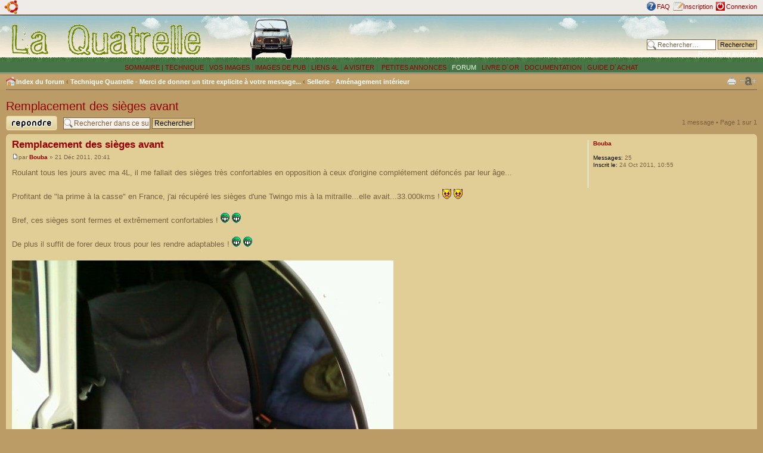

--- FILE ---
content_type: text/html; charset=UTF-8
request_url: http://quatrelle.online.fr/forum/viewtopic.php?f=9&p=62&sid=9dc5b1136781514d8a3517bf993be15e
body_size: 15731
content:
<!DOCTYPE html PUBLIC "-//W3C//DTD XHTML 1.0 Strict//EN" "http://www.w3.org/TR/xhtml1/DTD/xhtml1-strict.dtd">
<html xmlns="http://www.w3.org/1999/xhtml" dir="ltr" lang="fr" xml:lang="fr">
<head>

<meta http-equiv="content-type" content="text/html; charset=UTF-8" />
<meta http-equiv="content-style-type" content="text/css" />
<meta http-equiv="content-language" content="fr" />
<meta http-equiv="imagetoolbar" content="no" />
<meta name="resource-type" content="document" />
<meta name="distribution" content="global" />
<meta name="copyright" content="2000, 2002, 2005, 2007 phpBB Group" />
<meta name="keywords" content="" />
<meta name="description" content="" />
<meta http-equiv="X-UA-Compatible" content="IE=EmulateIE7; IE=EmulateIE9" />

<title>La Quatrelle - Forum &bull; Consulter le sujet - Remplacement des sièges avant</title>



<!--
	phpBB style name: pro_ubuntu
	Based on style:   prosilver (this is the default phpBB3 style)
	Original author:  Tom Beddard ( http://www.subBlue.com/ )
	Modified by:      Ishimaru Chiaki ( http://ishimaru-design.servhome.org )

	NOTE: This page was generated by phpBB, the free open-source bulletin board package.
	      The phpBB Group is not responsible for the content of this page and forum. For more information
	      about phpBB please visit http://www.phpbb.com
-->

<script type="text/javascript">
// <![CDATA[
	var jump_page = 'Saisissez le numéro de la page que vous souhaitez atteindre:';
	var on_page = '1';
	var per_page = '';
	var base_url = '';
	var style_cookie = 'phpBBstyle';
	var style_cookie_settings = '; path=/; domain=quatrelle.online.fr';
	var onload_functions = new Array();
	var onunload_functions = new Array();

	

	/**
	* Find a member
	*/
	function find_username(url)
	{
		popup(url, 760, 570, '_usersearch');
		return false;
	}

	/**
	* New function for handling multiple calls to window.onload and window.unload by pentapenguin
	*/
	window.onload = function()
	{
		for (var i = 0; i < onload_functions.length; i++)
		{
			eval(onload_functions[i]);
		}
	}

	window.onunload = function()
	{
		for (var i = 0; i < onunload_functions.length; i++)
		{
			eval(onunload_functions[i]);
		}
	}

// ]]>
</script>
<script type="text/javascript" src="./styles/pro_ubuntu/template/styleswitcher.js"></script>
<script type="text/javascript" src="./styles/pro_ubuntu/template/forum_fn.js"></script>
<!--[if IE 6]>
<script type="text/javascript" src="./styles/pro_ubuntu/template/DD_belatedPNG.js"></script>
<script type="text/javascript">DD_belatedPNG.fix('dl.icon, ul.linklist li, a.print, a.sendemail, a.fontsize, ul.profile-icons li, ul.profile-icons li a, .buttons div span, .online, img');</script>
<![endif]-->

<link href="./styles/pro_ubuntu/theme/print.css" rel="stylesheet" type="text/css" media="print" title="printonly" />
<link href="./style.php?id=3&amp;lang=fr&amp;sid=3ce0dfbfee2c800bc67f11aa64471c83" rel="stylesheet" type="text/css" media="screen, projection" />

<link href="./styles/pro_ubuntu/theme/normal.css" rel="stylesheet" type="text/css" title="A" />
<link href="./styles/pro_ubuntu/theme/medium.css" rel="alternate stylesheet" type="text/css" title="A+" />
<link href="./styles/pro_ubuntu/theme/large.css" rel="alternate stylesheet" type="text/css" title="A++" />



</head>

<body id="phpbb" class="section-viewtopic ltr">

<div id="top-dock"><div id="top-dock-left">

			<ul class="linklist rightside">
				<li class="icon-faq"><a href="./faq.php?sid=3ce0dfbfee2c800bc67f11aa64471c83" title="Foire aux questions">FAQ</a></li>
				<li class="icon-register"><a href="./ucp.php?mode=register&amp;sid=3ce0dfbfee2c800bc67f11aa64471c83">Inscription</a></li>
					<li class="icon-logout"><a href="./ucp.php?mode=login&amp;sid=3ce0dfbfee2c800bc67f11aa64471c83" title="Connexion" accesskey="x">Connexion</a></li>
				
			</ul></div></div>
<div id="wrap">
	<a id="top" name="top" accesskey="t"></a>
	<div id="page-header">
		<div class="headerbar">
<TABLE BORDER="0" WIDTH="100%" cellpadding="0" cellspacing="0">
<TR>
<TD>
			<div id="site-description">
				<a href="./index.php?sid=3ce0dfbfee2c800bc67f11aa64471c83" title="Index du forum" id="logo"><img src="./styles/pro_ubuntu/imageset/titre.png" width="326" height="78" alt="" title="" /></a>
</TD>
<TD>              <IMG SRC="../images/essuye_mini.gif" ALT="La Quatrelle - ForumLe forum de la Renault 4">
				<p class="skiplink"><a href="#start_here">Accéder au contenu</a></p>
</TD>
			</div>
<TD Align="right">

	<!--PUB-->
<script type="text/javascript"><!--
google_ad_client = "pub-8850317468887609";
/* entete */
google_ad_slot = "2295086640";
google_ad_width = 468;
google_ad_height = 60;
//-->

</script>
<script type="text/javascript"
src="http://pagead2.googlesyndication.com/pagead/show_ads.js">
</script>

</TD>
<TD>
		
			<div id="search-box">
				<form action="./search.php?sid=3ce0dfbfee2c800bc67f11aa64471c83" method="post" id="search">
				<fieldset>
					<input name="keywords" id="keywords" type="text" maxlength="128" title="Rechercher par mots-clés" class="inputbox search" value="Rechercher…" onclick="if(this.value=='Rechercher…')this.value='';" onblur="if(this.value=='')this.value='Rechercher…';" /> 
					<input class="button2" value="Rechercher" type="submit" /><br />
					<a href="./search.php?sid=3ce0dfbfee2c800bc67f11aa64471c83" title="Accéder aux options de la recherche avancée">Recherche avancée</a> <input type="hidden" name="sid" value="3ce0dfbfee2c800bc67f11aa64471c83" />

				</fieldset>
				</form>
			</div>
</TD>
</TR>
</TABLE>

		

		</div>

<!-- Style menu -->
            <div class="buildbar">
              <a href="http://quatrelle.online.fr/sommaire" title="Sommaire de la Quatrelle">SOMMAIRE |
              <a href="http://quatrelle.online.fr/2techniquesf.html" title="Conseils techniques Renault 4">TECHNIQUE</A> |
              <a href="http://quatrelle.online.fr/3imagessf.html" title="Vos Quatrelles en images">VOS IMAGES</A> |
              <a href="http://quatrelle.online.fr/3images_pubsf.html" title="La Quatrelle reine de la pub">IMAGES DE PUB</A> |
              <a href="http://quatrelle.online.fr/4lienssf.html" title="Annuaire renault 4">LIENS 4L </A> |
              <a href="http://quatrelle.online.fr/4liens_divsf.html" title="Liens divers et variables">A VISITER</A> |
              <a href="http://quatrelle.online.fr/annoncessf.html" title="Les petites annonces... et la cote Renault 4&nbsp;!">&nbsp;PETITES ANNONCES</A> |
              <a NOhref="http://quatrelle.free.fr/forum/" title="Discutez 4L">FORUM</A> |
              <a href="http://quatrelle.online.fr/livre.php3" title="Le livre dort&nbsp;: signez-le&nbsp;!">LIVRE D&#180;OR</A> |
              <A HREF="http://quatrelle.online.fr/docsf.html" TITLE="Bibliographie 4L">DOCUMENTATION</A> |
              <A HREF="http://quatrelle.online.fr/guide_achat.html" TITLE="Bien acheter sa 4L">GUIDE D&#180;ACHAT</A>

<!--          <A HREF="http://quatrelle.online.fr/signaturesf.html" TITLE="Vos impressions sur ce site">WEBMESTRE</A> |
              <A HREF="http://quatrelle.online.fr/club.html" TITLE="La page du 4L-R6 Club de France">CLUB&nbsp;4L-R6</A> |
-->
           </DIV>

		<div class="navbar">

			<ul class="linklist navlinks">
				<li class="icon-home"><a href="./index.php?sid=3ce0dfbfee2c800bc67f11aa64471c83" accesskey="h">Index du forum</a>  <strong>&#8249;</strong> <a href="./viewforum.php?f=5&amp;sid=3ce0dfbfee2c800bc67f11aa64471c83">Technique Quatrelle - Merci de donner un titre explicite à votre message...</a> <strong>&#8249;</strong> <a href="./viewforum.php?f=9&amp;sid=3ce0dfbfee2c800bc67f11aa64471c83">Sellerie - Aménagement intérieur</a></li>

				<li class="rightside"><a href="#" onclick="fontsizeup(); return false;" onkeypress="return fontsizeup(event);" class="fontsize" title="Modifier la taille de la police">Modifier la taille de la police</a></li>

				<li class="rightside"><a href="./viewtopic.php?f=9&amp;t=26&amp;sid=3ce0dfbfee2c800bc67f11aa64471c83&amp;view=print" title="Imprimer" accesskey="p" class="print">Imprimer</a></li>
			</ul>

		</div>

	</div>

	<a name="start_here"></a>
	<div id="page-body">
		
<h2><a href="./viewtopic.php?f=9&amp;t=26&amp;sid=3ce0dfbfee2c800bc67f11aa64471c83">Remplacement des sièges avant</a></h2>
<!-- NOTE: remove the style="display: none" when you want to have the forum description on the topic body --><div style="display: none !important;">Comment redonner un coup de neuf aux plastiques ou aux sièges ? Réparer un volant ? Transformer sa Quatrelle en camping-car ? Entrez ici pour vos questions sur &quot;l'intérieur&quot;.<br /></div>

<div class="topic-actions">

	<div class="buttons">
	
		<div class="reply-icon"><a href="./posting.php?mode=reply&amp;f=9&amp;t=26&amp;sid=3ce0dfbfee2c800bc67f11aa64471c83" title="Publier une réponse"><span></span><br /><br />Publier une réponse</a></div>
	
	</div>

	
		<div class="search-box">
			<form method="post" id="topic-search" action="./search.php?sid=3ce0dfbfee2c800bc67f11aa64471c83">
			<fieldset>
				<input class="inputbox search tiny"  type="text" name="keywords" id="search_keywords" size="20" value="Rechercher dans ce sujet…" onclick="if(this.value=='Rechercher dans ce sujet…')this.value='';" onblur="if(this.value=='')this.value='Rechercher dans ce sujet…';" />
				<input class="button2" type="submit" value="Rechercher" />
				<input type="hidden" value="26" name="t" />
				<input type="hidden" value="msgonly" name="sf" />
			</fieldset>
			</form>
		</div>
	
		<div class="pagination">
			1 message
			 &bull; Page <strong>1</strong> sur <strong>1</strong>
		</div>
	

</div>
<div class="clear"></div>


	<div id="p62" class="post bg2">
		<div class="inner"><span class="corners-top"><span></span></span>

		<div class="postbody">
			

			<h3 class="first"><a href="#p62">Remplacement des sièges avant</a></h3>
			<p class="author"><a href="./viewtopic.php?p=62&amp;sid=3ce0dfbfee2c800bc67f11aa64471c83#p62"><img src="./styles/pro_ubuntu/imageset/icon_post_target.gif" width="11" height="9" alt="Message" title="Message" /></a>par <strong><a href="./memberlist.php?mode=viewprofile&amp;u=101&amp;sid=3ce0dfbfee2c800bc67f11aa64471c83">Bouba</a></strong> &raquo; 21 Déc 2011, 20:41 </p>

			

			<div class="content">Roulant tous les jours avec ma 4L, il me fallait des sièges très confortables en opposition à ceux d'origine complétement défoncés par leur âge...<br /><br />Profitant de &quot;la prime à la casse&quot; en France, j'ai récupéré les sièges d'une Twingo mis à la mitraille...elle avait...33.000kms !  <img src="./images/smilies/icon_evil.gif" alt=":evil:" title="Démoniaque ou très en colère" />  <img src="./images/smilies/icon_evil.gif" alt=":evil:" title="Démoniaque ou très en colère" /> <br /><br />Bref, ces sièges sont fermes et extrêmement confortables !  <img src="./images/smilies/icon_mrgreen.gif" alt=":mrgreen:" title="M. Vert" />  <img src="./images/smilies/icon_mrgreen.gif" alt=":mrgreen:" title="M. Vert" /> <br /><br />De plus il suffit de forer deux trous pour les rendre adaptables !  <img src="./images/smilies/icon_mrgreen.gif" alt=":mrgreen:" title="M. Vert" />  <img src="./images/smilies/icon_mrgreen.gif" alt=":mrgreen:" title="M. Vert" /> <br /><br /><a href="http://fotoforum.fr" class="postlink"><img src="http://fotoforum.fr/photos/2011/12/21.364.jpg" alt="Image" /></a></div>

			

		</div>

		
			<dl class="postprofile" id="profile62">
			<dt>
				<a href="./memberlist.php?mode=viewprofile&amp;u=101&amp;sid=3ce0dfbfee2c800bc67f11aa64471c83">Bouba</a>
			</dt>

			

		<dd>&nbsp;</dd>

		<dd><strong>Messages:</strong> 25</dd><dd><strong>Inscrit le:</strong> 24 Oct 2011, 10:55</dd>

		</dl>
	

		<div class="back2top"><a href="#wrap" class="top" title="Haut">Haut</a></div>

		<span class="corners-bottom"><span></span></span></div>
	</div>

	<hr class="divider" />


<div class="topic-actions">
	<div class="buttons">
	
		<div class="reply-icon"><a href="./posting.php?mode=reply&amp;f=9&amp;t=26&amp;sid=3ce0dfbfee2c800bc67f11aa64471c83" title="Publier une réponse"><span></span><br /><br />Publier une réponse</a></div>
	
	</div>

	
		<div class="pagination">
			1 message
			 &bull; Page <strong>1</strong> sur <strong>1</strong>
		</div>
	
</div>


	<p></p><p><a href="./viewforum.php?f=9&amp;sid=3ce0dfbfee2c800bc67f11aa64471c83" class="left-box left" accesskey="r">Retour vers Sellerie - Aménagement intérieur</a></p>

	<form method="post" id="jumpbox" action="./viewforum.php?sid=3ce0dfbfee2c800bc67f11aa64471c83" onsubmit="if(this.f.value == -1){return false;}">

	
		<fieldset class="jumpbox">
	
			<label for="f" accesskey="j">Aller vers:</label>
			<select name="f" id="f" onchange="if(this.options[this.selectedIndex].value != -1){ document.forms['jumpbox'].submit() }">
			
				<option value="-1">Sélectionner un forum</option>
			<option value="-1">------------------</option>
				<option value="1">Le forum Quatrelle</option>
			
				<option value="2">&nbsp; &nbsp;Généralités</option>
			
				<option value="4">&nbsp; &nbsp;Garages</option>
			
				<option value="5">Technique Quatrelle - Merci de donner un titre explicite à votre message...</option>
			
				<option value="6">&nbsp; &nbsp;Mécanique</option>
			
				<option value="7">&nbsp; &nbsp;Carrosserie</option>
			
				<option value="8">&nbsp; &nbsp;Electricité</option>
			
				<option value="9" selected="selected">&nbsp; &nbsp;Sellerie - Aménagement intérieur</option>
			
				<option value="10">&nbsp; &nbsp;Suspensions, pneus, freins</option>
			
				<option value="11">&nbsp; &nbsp;Drôles de pannes</option>
			
				<option value="12">&nbsp; &nbsp;Outillage - Documentation - Conseils</option>
			
				<option value="13">&nbsp; &nbsp;4L modif'</option>
			
				<option value="14">Votre Quatrelle roule ? Par ici !</option>
			
				<option value="15">&nbsp; &nbsp;Titinoscope</option>
			
				<option value="16">&nbsp; &nbsp;Sorties</option>
			
			</select>
			<input type="submit" value="Accéder" class="button2" />
		</fieldset>
	</form>


	<h3>Qui est en ligne ?</h3>
	<p>Utilisateur(s) parcourant ce forum : Aucun utilisateur inscrit and 6 invités</p>
</div>

<div id="page-footer">

<!--
	We request you retain the full copyright notice below including the link to www.phpbb.com.
	This not only gives respect to the large amount of time given freely by the developers
	but also helps build interest, traffic and use of phpBB3. If you (honestly) cannot retain
	the full copyright we ask you at least leave in place the "Powered by phpBB" line, with
	"phpBB" linked to www.phpbb.com. If you refuse to include even this then support on our
	forums may be affected.

	The phpBB Group : 2006
//-->

	<div class="copyright">Powered by <a href="http://www.phpbb.com/">phpBB</a> &copy; 2000, 2002, 2005, 2007 phpBB Group
		<br />Pro Ubuntu style by <a href="http://ishimaru-design.servhome.org">Ishimaru Design</a>
		<br />Traduction réalisée par <a href="http://mael.soucaze.com/">Maël Soucaze</a> &copy; 2010 <a href="http://www.phpbb.fr/">phpBB.fr</a>
	</div>
</div>

</div>

<div>
	<a id="bottom" name="bottom" accesskey="z"></a>
	
</div>
<div id="bottom-dock">
<div id="bottom-dock-right">
<ul class="linklist">
			<li class="icon-home"><a href="./index.php?sid=3ce0dfbfee2c800bc67f11aa64471c83" accesskey="h">Index du forum</a></li>
				
			<li class="rightside"><a href="./memberlist.php?mode=leaders&amp;sid=3ce0dfbfee2c800bc67f11aa64471c83">L’équipe</a> &bull; Les heures sont au format UTC [ Heure d’été ] &bull; <a href="./ucp.php?mode=delete_cookies&amp;sid=3ce0dfbfee2c800bc67f11aa64471c83">Supprimer tous les cookies du forum</a></li>
		</ul>
</div>
</div>

</body>
</html>

--- FILE ---
content_type: text/html; charset=utf-8
request_url: https://www.google.com/recaptcha/api2/aframe
body_size: 269
content:
<!DOCTYPE HTML><html><head><meta http-equiv="content-type" content="text/html; charset=UTF-8"></head><body><script nonce="moLG6EyXnF51NHrzIZzyFw">/** Anti-fraud and anti-abuse applications only. See google.com/recaptcha */ try{var clients={'sodar':'https://pagead2.googlesyndication.com/pagead/sodar?'};window.addEventListener("message",function(a){try{if(a.source===window.parent){var b=JSON.parse(a.data);var c=clients[b['id']];if(c){var d=document.createElement('img');d.src=c+b['params']+'&rc='+(localStorage.getItem("rc::a")?sessionStorage.getItem("rc::b"):"");window.document.body.appendChild(d);sessionStorage.setItem("rc::e",parseInt(sessionStorage.getItem("rc::e")||0)+1);localStorage.setItem("rc::h",'1769036652356');}}}catch(b){}});window.parent.postMessage("_grecaptcha_ready", "*");}catch(b){}</script></body></html>